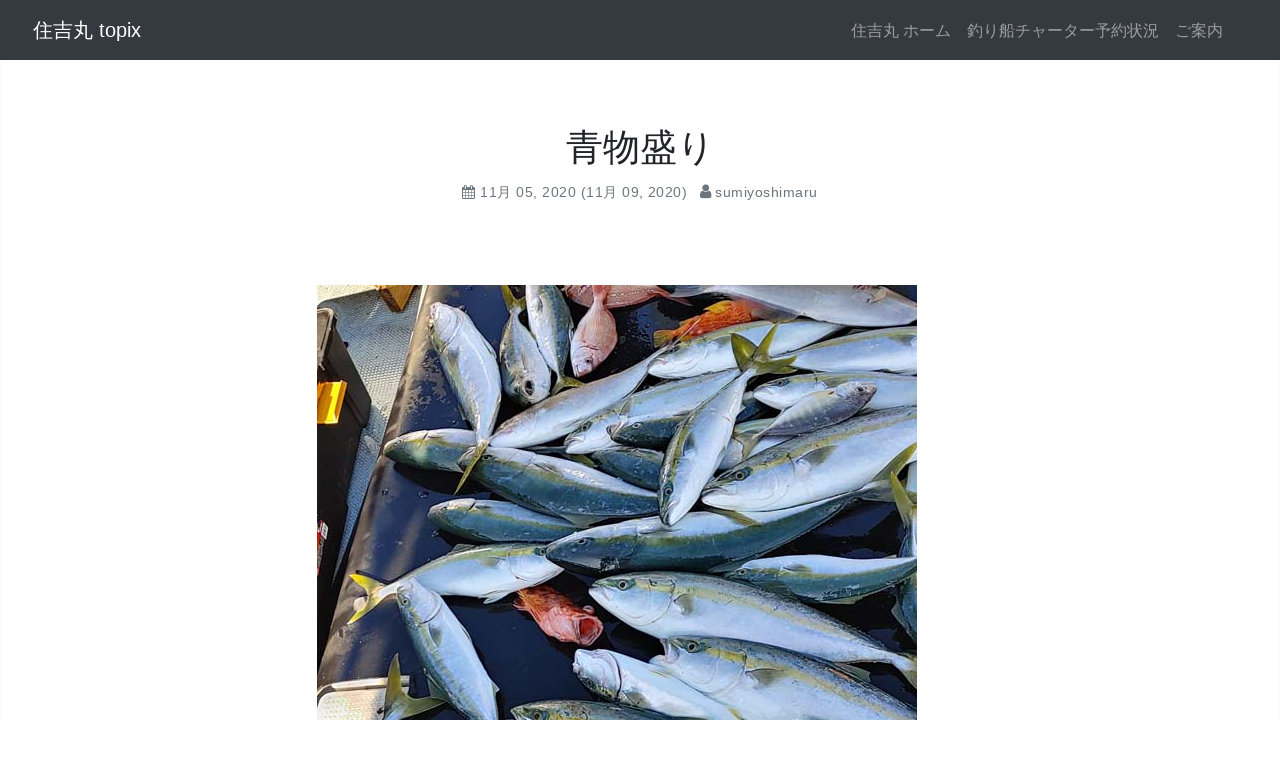

--- FILE ---
content_type: text/html; charset=UTF-8
request_url: http://sumiyoshimaru.jp/site/2020/11/05/%E9%9D%92%E7%89%A9%E7%9B%9B%E3%82%8A/
body_size: 5667
content:

<!DOCTYPE html>
<html lang="ja">
<head>
	<meta charset="UTF-8">
	<meta name="viewport" content="width=device-width, initial-scale=1, shrink-to-fit=no">
	<meta name="mobile-web-app-capable" content="yes">
	<meta name="apple-mobile-web-app-capable" content="yes">
	<meta name="apple-mobile-web-app-title" content="住吉丸 topix">
	<link rel="profile" href="http://gmpg.org/xfn/11">
	
	<title>青物盛り &#8211; 住吉丸 topix</title>
<link rel='dns-prefetch' href='//s.w.org' />
<link rel="alternate" type="application/rss+xml" title="住吉丸 topix &raquo; フィード" href="http://sumiyoshimaru.jp/site/feed/" />
<link rel="alternate" type="application/rss+xml" title="住吉丸 topix &raquo; コメントフィード" href="http://sumiyoshimaru.jp/site/comments/feed/" />
<link rel="alternate" type="application/rss+xml" title="住吉丸 topix &raquo; 青物盛り のコメントのフィード" href="http://sumiyoshimaru.jp/site/2020/11/05/%e9%9d%92%e7%89%a9%e7%9b%9b%e3%82%8a/feed/" />
		<script type="text/javascript">
			window._wpemojiSettings = {"baseUrl":"https:\/\/s.w.org\/images\/core\/emoji\/11\/72x72\/","ext":".png","svgUrl":"https:\/\/s.w.org\/images\/core\/emoji\/11\/svg\/","svgExt":".svg","source":{"concatemoji":"http:\/\/sumiyoshimaru.jp\/site\/wp-includes\/js\/wp-emoji-release.min.js?ver=5.0.22"}};
			!function(e,a,t){var n,r,o,i=a.createElement("canvas"),p=i.getContext&&i.getContext("2d");function s(e,t){var a=String.fromCharCode;p.clearRect(0,0,i.width,i.height),p.fillText(a.apply(this,e),0,0);e=i.toDataURL();return p.clearRect(0,0,i.width,i.height),p.fillText(a.apply(this,t),0,0),e===i.toDataURL()}function c(e){var t=a.createElement("script");t.src=e,t.defer=t.type="text/javascript",a.getElementsByTagName("head")[0].appendChild(t)}for(o=Array("flag","emoji"),t.supports={everything:!0,everythingExceptFlag:!0},r=0;r<o.length;r++)t.supports[o[r]]=function(e){if(!p||!p.fillText)return!1;switch(p.textBaseline="top",p.font="600 32px Arial",e){case"flag":return s([55356,56826,55356,56819],[55356,56826,8203,55356,56819])?!1:!s([55356,57332,56128,56423,56128,56418,56128,56421,56128,56430,56128,56423,56128,56447],[55356,57332,8203,56128,56423,8203,56128,56418,8203,56128,56421,8203,56128,56430,8203,56128,56423,8203,56128,56447]);case"emoji":return!s([55358,56760,9792,65039],[55358,56760,8203,9792,65039])}return!1}(o[r]),t.supports.everything=t.supports.everything&&t.supports[o[r]],"flag"!==o[r]&&(t.supports.everythingExceptFlag=t.supports.everythingExceptFlag&&t.supports[o[r]]);t.supports.everythingExceptFlag=t.supports.everythingExceptFlag&&!t.supports.flag,t.DOMReady=!1,t.readyCallback=function(){t.DOMReady=!0},t.supports.everything||(n=function(){t.readyCallback()},a.addEventListener?(a.addEventListener("DOMContentLoaded",n,!1),e.addEventListener("load",n,!1)):(e.attachEvent("onload",n),a.attachEvent("onreadystatechange",function(){"complete"===a.readyState&&t.readyCallback()})),(n=t.source||{}).concatemoji?c(n.concatemoji):n.wpemoji&&n.twemoji&&(c(n.twemoji),c(n.wpemoji)))}(window,document,window._wpemojiSettings);
		</script>
		<style type="text/css">
img.wp-smiley,
img.emoji {
	display: inline !important;
	border: none !important;
	box-shadow: none !important;
	height: 1em !important;
	width: 1em !important;
	margin: 0 .07em !important;
	vertical-align: -0.1em !important;
	background: none !important;
	padding: 0 !important;
}
</style>
<link rel='stylesheet' id='wp-block-library-css'  href='http://sumiyoshimaru.jp/site/wp-includes/css/dist/block-library/style.min.css?ver=5.0.22' type='text/css' media='all' />
<link rel='stylesheet' id='wp-block-library-theme-css'  href='http://sumiyoshimaru.jp/site/wp-includes/css/dist/block-library/theme.min.css?ver=5.0.22' type='text/css' media='all' />
<link rel='stylesheet' id='probd-default-style-css'  href='http://sumiyoshimaru.jp/site/wp-content/themes/probd/assets/css/probd.min.css?ver=4.1.0' type='text/css' media='all' />
<link rel='stylesheet' id='probd-block-css'  href='http://sumiyoshimaru.jp/site/wp-content/themes/probd/assets/css/block.css?ver=1.5.0' type='text/css' media='all' />
<link rel='stylesheet' id='probd-style-css'  href='http://sumiyoshimaru.jp/site/wp-content/themes/probd/style.css?ver=1.5.0' type='text/css' media='all' />
<script type='text/javascript' src='http://sumiyoshimaru.jp/site/wp-includes/js/jquery/jquery.js?ver=1.12.4'></script>
<script type='text/javascript' src='http://sumiyoshimaru.jp/site/wp-includes/js/jquery/jquery-migrate.min.js?ver=1.4.1'></script>
<link rel='https://api.w.org/' href='http://sumiyoshimaru.jp/site/wp-json/' />
<link rel="EditURI" type="application/rsd+xml" title="RSD" href="http://sumiyoshimaru.jp/site/xmlrpc.php?rsd" />
<link rel="wlwmanifest" type="application/wlwmanifest+xml" href="http://sumiyoshimaru.jp/site/wp-includes/wlwmanifest.xml" /> 
<link rel='prev' title='一番デカいのは？' href='http://sumiyoshimaru.jp/site/2020/11/04/%e4%b8%80%e7%95%aa%e3%83%87%e3%82%ab%e3%81%84%e3%81%ae%e3%81%af%ef%bc%9f/' />
<link rel='next' title='鍋シーズン魚' href='http://sumiyoshimaru.jp/site/2020/11/08/%e9%8d%8b%e3%82%b7%e3%83%bc%e3%82%ba%e3%83%b3%e9%ad%9a/' />
<meta name="generator" content="WordPress 5.0.22" />
<link rel="canonical" href="http://sumiyoshimaru.jp/site/2020/11/05/%e9%9d%92%e7%89%a9%e7%9b%9b%e3%82%8a/" />
<link rel='shortlink' href='http://sumiyoshimaru.jp/site/?p=395' />
<link rel="alternate" type="application/json+oembed" href="http://sumiyoshimaru.jp/site/wp-json/oembed/1.0/embed?url=http%3A%2F%2Fsumiyoshimaru.jp%2Fsite%2F2020%2F11%2F05%2F%25e9%259d%2592%25e7%2589%25a9%25e7%259b%259b%25e3%2582%258a%2F" />
<link rel="alternate" type="text/xml+oembed" href="http://sumiyoshimaru.jp/site/wp-json/oembed/1.0/embed?url=http%3A%2F%2Fsumiyoshimaru.jp%2Fsite%2F2020%2F11%2F05%2F%25e9%259d%2592%25e7%2589%25a9%25e7%259b%259b%25e3%2582%258a%2F&#038;format=xml" />
<link rel="pingback" href="http://sumiyoshimaru.jp/site/xmlrpc.php">         <style type="text/css">
            
			#page { color: #212529; }

            .wrapper a { color: #17a2b8; }

         </style>
    		<style type="text/css">.recentcomments a{display:inline !important;padding:0 !important;margin:0 !important;}</style>
		<link rel="icon" href="http://sumiyoshimaru.jp/site/wp-content/uploads/2019/04/logo-150x150.png" sizes="32x32" />
<link rel="icon" href="http://sumiyoshimaru.jp/site/wp-content/uploads/2019/04/logo-300x300.png" sizes="192x192" />
<link rel="apple-touch-icon-precomposed" href="http://sumiyoshimaru.jp/site/wp-content/uploads/2019/04/logo-300x300.png" />
<meta name="msapplication-TileImage" content="http://sumiyoshimaru.jp/site/wp-content/uploads/2019/04/logo-300x300.png" />
</head>

<body class="post-template-default single single-post postid-395 single-format-standard wp-embed-responsive">

<div class="site" id="page">

	<!-- The Navbar Area -->
	<div id="wrapper-navbar" itemscope itemtype="http://schema.org/WebSite">

		<a class="skip-link sr-only sr-only-focusable" href="#content">
			Skip to content		</a>

		<nav class="navbar navbar-expand-md navbar-dark bg-dark fixed-top">
			
			<div class="container-fluid" >

				<!-- Site title as branding in the menu -->
				
											<span class="site-branding mb-0" id="site-title">
							<a class="navbar-brand" rel="home" href="http://sumiyoshimaru.jp/site/" title="住吉丸 topix" itemprop="url">
								住吉丸 topix							</a>
						</span>

					

				<!-- end custom logo -->

				<button class="navbar-toggler" type="button" data-toggle="collapse" data-target="#navbarNavDropdown" aria-controls="navbarNavDropdown" aria-expanded="false" aria-label="Toggle navigation">
					<span class="navbar-toggler-icon"></span>
				</button>

				<!-- The WordPress Menu goes here -->
				<div id="navbarNavDropdown" class="collapse navbar-collapse"><ul id="main-menu" class="navbar-nav ml-auto"><li itemscope="itemscope" itemtype="https://www.schema.org/SiteNavigationElement" id="menu-item-38" class="menu-item menu-item-type-custom menu-item-object-custom menu-item-38 nav-item"><a title="住吉丸 ホームへ戻る" href="http://sumiyoshimaru.jp/" class="nav-link">住吉丸 ホーム</a></li>
<li itemscope="itemscope" itemtype="https://www.schema.org/SiteNavigationElement" id="menu-item-42" class="menu-item menu-item-type-custom menu-item-object-custom menu-item-42 nav-item"><a title="釣り船チャーター予約状況" href="http://sumiyoshimaru.jp/#h01" class="nav-link">釣り船チャーター予約状況</a></li>
<li itemscope="itemscope" itemtype="https://www.schema.org/SiteNavigationElement" id="menu-item-44" class="menu-item menu-item-type-custom menu-item-object-custom menu-item-44 nav-item"><a title="ご案内" href="http://sumiyoshimaru.jp/#h02" class="nav-link">ご案内</a></li>
</ul></div>
			</div><!-- .container -->

		</nav><!-- .site-navigation -->
			
	</div><!-- #wrapper-navbar end -->

<div class="wrapper" id="single-wrapper">

	<div class="container-fluid" id="content" tabindex="-1">

		<div class="row">

			<div class="col-md-12 content-area" id="primary">

				<main class="site-main" id="main">

					
						
<article class="single-post pt-5 overflow-hidden post-395 post type-post status-publish format-standard hentry category-1" id = "post-395">

	<header class="entry-header px-3 my-5 text-center">

		<h1 class="entry-title">青物盛り</h1>
		<div class="entry-meta">
			<span class="posted-on"><i class="fa fa-calendar text-muted"></i> <a href="http://sumiyoshimaru.jp/site/2020/11/05/%e9%9d%92%e7%89%a9%e7%9b%9b%e3%82%8a/" rel="bookmark"><time class="text-muted entry-date published" datetime="11月 05 2020">11月 05, 2020</time><time class="text-muted updated" datetime="11月 09 2020"> (11月 09, 2020) </time></a></span><span class="text-muted ml-2 byline"> <i class="fa fa-user text-muted"></i><span class="author vcard"><a class="text-muted url fn n" href="http://sumiyoshimaru.jp/site/author/sumiyoshimaru/"> sumiyoshimaru</a></span></span>		</div><!-- .entry-meta -->

	</header><!-- .entry-header -->

	
	<div class="entry entry-content mt-1">
		
<figure class="wp-block-image"><img src="http://sumiyoshimaru.jp/site/wp-content/uploads/2020/11/IMG00097_HDRのコピー.jpg" alt="" class="wp-image-396" srcset="http://sumiyoshimaru.jp/site/wp-content/uploads/2020/11/IMG00097_HDRのコピー.jpg 800w, http://sumiyoshimaru.jp/site/wp-content/uploads/2020/11/IMG00097_HDRのコピー-300x225.jpg 300w, http://sumiyoshimaru.jp/site/wp-content/uploads/2020/11/IMG00097_HDRのコピー-768x576.jpg 768w" sizes="(max-width: 800px) 100vw, 800px" /></figure>



<figure class="wp-block-image"><img src="http://sumiyoshimaru.jp/site/wp-content/uploads/2020/11/IMG00098_HDRのコピー.jpg" alt="" class="wp-image-397" srcset="http://sumiyoshimaru.jp/site/wp-content/uploads/2020/11/IMG00098_HDRのコピー.jpg 800w, http://sumiyoshimaru.jp/site/wp-content/uploads/2020/11/IMG00098_HDRのコピー-300x225.jpg 300w, http://sumiyoshimaru.jp/site/wp-content/uploads/2020/11/IMG00098_HDRのコピー-768x576.jpg 768w" sizes="(max-width: 800px) 100vw, 800px" /></figure>

			</div><!-- .entry-content -->

	<footer class="entry-footer text-center post-footer-bg py-3">
			
	</footer><!-- .entry-footer -->

</article><!-- #post-# -->						
						<div class="single-post-nav">
										<nav class="container-fluid navigation post-navigation">
				<h2 class="sr-only">Post navigation</h2>
				<div class="row nav-links justify-content-between">
					<span class="nav-previous"><a href="http://sumiyoshimaru.jp/site/2020/11/04/%e4%b8%80%e7%95%aa%e3%83%87%e3%82%ab%e3%81%84%e3%81%ae%e3%81%af%ef%bc%9f/" rel="prev"><i class="fa fa-angle-left f-style"></i>&nbsp;一番デカいのは？</a></span><span class="nav-next"><a href="http://sumiyoshimaru.jp/site/2020/11/08/%e9%8d%8b%e3%82%b7%e3%83%bc%e3%82%ba%e3%83%b3%e9%ad%9a/" rel="next">鍋シーズン魚&nbsp;<i class="fa fa-angle-right f-style"></i></a></span>				</div><!-- .nav-links -->
			</nav><!-- .navigation -->

														
						</div>

					
<div class="comments-area pl-5 pr-3 mb-5" id="comments">

	
	
    	<div id="respond" class="comment-respond">
		<h3 id="reply-title" class="comment-reply-title">コメントを残す <small><a rel="nofollow" id="cancel-comment-reply-link" href="/site/2020/11/05/%E9%9D%92%E7%89%A9%E7%9B%9B%E3%82%8A/#respond" style="display:none;">コメントをキャンセル</a></small></h3>			<form action="http://sumiyoshimaru.jp/site/wp-comments-post.php" method="post" id="commentform" class="comment-form" novalidate>
				<p class="comment-notes"><span id="email-notes">メールアドレスが公開されることはありません。</span> <span class="required">*</span> が付いている欄は必須項目です</p><div class="form-group comment-form-comment">
	    <label for="comment">Comment <span class="required">*</span></label>
	    <textarea class="form-control" id="comment" name="comment" aria-required="true" cols="45" rows="8"></textarea>
	    </div><div class="form-group comment-form-author"><label for="author">Name <span class="required">*</span></label> <input class="form-control" id="author" name="author" type="text" value="" size="30" aria-required='true'></div>
<div class="form-group comment-form-email"><label for="email">Email <span class="required">*</span></label> <input class="form-control" id="email" name="email" type="email" value="" size="30" aria-required='true'></div>
<div class="form-group comment-form-url"><label for="url">Website</label> <input class="form-control" id="url" name="url" type="url" value="" size="30"></div>
<div class="form-group form-check comment-form-cookies-consent"><input class="form-check-input" id="wp-comment-cookies-consent" name="wp-comment-cookies-consent" type="checkbox" value="yes" /> <label class="form-check-label" for="wp-comment-cookies-consent">Save my name, email, and website in this browser for the next time I comment</label></div>
<p class="form-submit"><input name="submit" type="submit" id="submit" class="btn btn-block btn-lg btn-outline-info" value="コメントを送信" /> <input type='hidden' name='comment_post_ID' value='395' id='comment_post_ID' />
<input type='hidden' name='comment_parent' id='comment_parent' value='0' />
</p>			</form>
			</div><!-- #respond -->
	
</div><!-- #comments -->

					
				</main><!-- #main -->

			</div><!-- .col -->
			
			<!-- Do the right sidebar check -->
			
		</div><!-- .row -->

	
	</div><!-- .container -->

</div><!-- Wrapper end -->


	

	<!-- The Footer Top Full-width Widget Area -->

	<div class="wrapper bg-dark text-white px-3 mt-5" id="wrapper-footer-full">

		<div class="container-fluid" id="footer-full-content" tabindex="-1">

			<div class="row">

				<div id="archives-4" class="footer-widget widget_archive widget-count-3 col-md-4"><h3 class="widget-title">アーカイブ</h3>		<ul>
			<li><a href='http://sumiyoshimaru.jp/site/2021/07/'>2021年7月</a></li>
	<li><a href='http://sumiyoshimaru.jp/site/2021/06/'>2021年6月</a></li>
	<li><a href='http://sumiyoshimaru.jp/site/2021/05/'>2021年5月</a></li>
	<li><a href='http://sumiyoshimaru.jp/site/2021/02/'>2021年2月</a></li>
	<li><a href='http://sumiyoshimaru.jp/site/2021/01/'>2021年1月</a></li>
	<li><a href='http://sumiyoshimaru.jp/site/2020/12/'>2020年12月</a></li>
	<li><a href='http://sumiyoshimaru.jp/site/2020/11/'>2020年11月</a></li>
	<li><a href='http://sumiyoshimaru.jp/site/2020/10/'>2020年10月</a></li>
	<li><a href='http://sumiyoshimaru.jp/site/2020/09/'>2020年9月</a></li>
	<li><a href='http://sumiyoshimaru.jp/site/2020/08/'>2020年8月</a></li>
	<li><a href='http://sumiyoshimaru.jp/site/2020/07/'>2020年7月</a></li>
	<li><a href='http://sumiyoshimaru.jp/site/2020/06/'>2020年6月</a></li>
	<li><a href='http://sumiyoshimaru.jp/site/2020/04/'>2020年4月</a></li>
	<li><a href='http://sumiyoshimaru.jp/site/2020/03/'>2020年3月</a></li>
	<li><a href='http://sumiyoshimaru.jp/site/2020/02/'>2020年2月</a></li>
	<li><a href='http://sumiyoshimaru.jp/site/2020/01/'>2020年1月</a></li>
	<li><a href='http://sumiyoshimaru.jp/site/2019/12/'>2019年12月</a></li>
	<li><a href='http://sumiyoshimaru.jp/site/2019/11/'>2019年11月</a></li>
	<li><a href='http://sumiyoshimaru.jp/site/2019/10/'>2019年10月</a></li>
	<li><a href='http://sumiyoshimaru.jp/site/2019/09/'>2019年9月</a></li>
	<li><a href='http://sumiyoshimaru.jp/site/2019/08/'>2019年8月</a></li>
	<li><a href='http://sumiyoshimaru.jp/site/2019/07/'>2019年7月</a></li>
	<li><a href='http://sumiyoshimaru.jp/site/2019/06/'>2019年6月</a></li>
	<li><a href='http://sumiyoshimaru.jp/site/2019/04/'>2019年4月</a></li>
	<li><a href='http://sumiyoshimaru.jp/site/2019/03/'>2019年3月</a></li>
		</ul>
		</div><div id="calendar-3" class="footer-widget widget_calendar widget-count-3 col-md-4"><div id="calendar_wrap" class="calendar_wrap"><table id="wp-calendar">
	<caption>2020年11月</caption>
	<thead>
	<tr>
		<th scope="col" title="月曜日">月</th>
		<th scope="col" title="火曜日">火</th>
		<th scope="col" title="水曜日">水</th>
		<th scope="col" title="木曜日">木</th>
		<th scope="col" title="金曜日">金</th>
		<th scope="col" title="土曜日">土</th>
		<th scope="col" title="日曜日">日</th>
	</tr>
	</thead>

	<tfoot>
	<tr>
		<td colspan="3" id="prev"><a href="http://sumiyoshimaru.jp/site/2020/10/">&laquo; 10月</a></td>
		<td class="pad">&nbsp;</td>
		<td colspan="3" id="next"><a href="http://sumiyoshimaru.jp/site/2020/12/">12月 &raquo;</a></td>
	</tr>
	</tfoot>

	<tbody>
	<tr>
		<td colspan="6" class="pad">&nbsp;</td><td>1</td>
	</tr>
	<tr>
		<td>2</td><td><a href="http://sumiyoshimaru.jp/site/2020/11/03/" aria-label="2020年11月3日 に投稿を公開">3</a></td><td><a href="http://sumiyoshimaru.jp/site/2020/11/04/" aria-label="2020年11月4日 に投稿を公開">4</a></td><td><a href="http://sumiyoshimaru.jp/site/2020/11/05/" aria-label="2020年11月5日 に投稿を公開">5</a></td><td>6</td><td>7</td><td><a href="http://sumiyoshimaru.jp/site/2020/11/08/" aria-label="2020年11月8日 に投稿を公開">8</a></td>
	</tr>
	<tr>
		<td>9</td><td><a href="http://sumiyoshimaru.jp/site/2020/11/10/" aria-label="2020年11月10日 に投稿を公開">10</a></td><td>11</td><td>12</td><td>13</td><td><a href="http://sumiyoshimaru.jp/site/2020/11/14/" aria-label="2020年11月14日 に投稿を公開">14</a></td><td><a href="http://sumiyoshimaru.jp/site/2020/11/15/" aria-label="2020年11月15日 に投稿を公開">15</a></td>
	</tr>
	<tr>
		<td>16</td><td><a href="http://sumiyoshimaru.jp/site/2020/11/17/" aria-label="2020年11月17日 に投稿を公開">17</a></td><td><a href="http://sumiyoshimaru.jp/site/2020/11/18/" aria-label="2020年11月18日 に投稿を公開">18</a></td><td>19</td><td>20</td><td>21</td><td>22</td>
	</tr>
	<tr>
		<td>23</td><td>24</td><td>25</td><td>26</td><td>27</td><td>28</td><td>29</td>
	</tr>
	<tr>
		<td>30</td>
		<td class="pad" colspan="6">&nbsp;</td>
	</tr>
	</tbody>
	</table></div></div><div id="nav_menu-3" class="footer-widget widget_nav_menu widget-count-3 col-md-4"><div class="menu-%e4%bd%8f%e5%90%89%e4%b8%b8-%e3%83%9b%e3%83%bc%e3%83%a0-container"><ul id="menu-%e4%bd%8f%e5%90%89%e4%b8%b8-%e3%83%9b%e3%83%bc%e3%83%a0" class="menu"><li class="menu-item menu-item-type-custom menu-item-object-custom menu-item-38"><a title="住吉丸 ホームへ戻る" href="http://sumiyoshimaru.jp/">住吉丸 ホーム</a></li>
<li class="menu-item menu-item-type-custom menu-item-object-custom menu-item-42"><a href="http://sumiyoshimaru.jp/#h01">釣り船チャーター予約状況</a></li>
<li class="menu-item menu-item-type-custom menu-item-object-custom menu-item-44"><a href="http://sumiyoshimaru.jp/#h02">ご案内</a></li>
</ul></div></div>
			</div><!-- .row -->

		</div><!-- .container end -->

	</div><!-- #wrapper-footer-full -->


	<div class="wrapper bg-dark text-center" id="wrapper-footer">

		<div class="container">

			<div class="row">

				<div class="col-md-12">

					<footer class="site-footer" id="colophon">
						
						<div class="site-info text-white">

							(C)Fishing Boat 住吉丸

						</div><!-- .site-info -->

					</footer><!-- #colophon -->

				</div><!-- .col -->

			</div><!-- .row -->

		</div><!-- container end -->

	</div><!-- .wrapper -->

</div><!-- .site -->

<script type='text/javascript' src='http://sumiyoshimaru.jp/site/wp-content/themes/probd/assets/js/probd.min.js?ver=4.1.0'></script>
<script type='text/javascript' src='http://sumiyoshimaru.jp/site/wp-includes/js/comment-reply.min.js?ver=5.0.22'></script>
<script type='text/javascript' src='http://sumiyoshimaru.jp/site/wp-includes/js/wp-embed.min.js?ver=5.0.22'></script>

</body>
</html>

--- FILE ---
content_type: text/css
request_url: http://sumiyoshimaru.jp/site/wp-content/themes/probd/assets/css/block.css?ver=1.5.0
body_size: 4887
content:
/* front end block css */

.clear:before,
.clear:after,
.single .entry.entry-content:before, 
.page .entry.entry-content:before,
.single .entry.entry-content:after, 
.page .entry.entry-content:after {
  content: "";
  display: table;
  table-layout: fixed;
}

.clear:after,
.single .entry.entry-content:after, 
.page .entry.entry-content:after {
  clear: both;
}

.single .entry.entry-content, .page .entry.entry-content {
  max-width: calc(100% - (2 * 1rem));
  margin: 0 1rem;
}

@media only screen and (min-width: 768px) {
  .single .entry.entry-content, .page .entry.entry-content {
    max-width: 80%;
    margin: 0 20%;
    padding: 0 60px;
  }
}

.single .entry.entry-content p, 
.page .entry.entry-content p {
  font-size: 17px;
  word-wrap: break-word;
}

.single .entry.entry-content .more-link, 
.page .entry.entry-content .more-link {
  transition: color 110ms ease-in-out;
  display: inline;
  color: inherit;
}

.single .entry.entry-content .more-link:after, 
.page .entry.entry-content .more-link:after {
  content: "\02192";
  margin-left: 0.5em;
}

.single .entry.entry-content .more-link:hover, 
.page .entry.entry-content .more-link:hover {
  color: #0073aa;
  text-decoration: none;
}

.single .entry.entry-content a, .page .entry.entry-content a {
  text-decoration: underline;
}

.single .entry.entry-content a.button, 
.page .entry.entry-content a.button, 
.single .entry.entry-content a:hover, 
.page .entry.entry-content a:hover {
  text-decoration: none;
}

.single .entry.entry-content a.button, 
.page .entry.entry-content a.button {
  display: inline-block;
}

.single .entry.entry-content a.button:hover, 
.page .entry.entry-content a.button:hover {
  background: #111;
  color: #fff;
  cursor: pointer;
}

.single .entry.entry-content > iframe[style], .page .entry.entry-content > iframe[style] {
  margin: 32px 0 !important;
  max-width: 100% !important;
}

.single .entry.entry-content .wp-block-embed.alignright iframe, 
.page .entry.entry-content .wp-block-embed.alignright iframe, 
.single .entry.entry-content .wp-block-embed.alignleft iframe, 
.page .entry.entry-content .wp-block-embed.alignleft iframe {
  min-width: 220px;
  max-width: 100%;
}

.single .entry.entry-content .page-links a, 
.page .entry.entry-content .page-links a {
  margin: calc(0.5 * 1rem);
  text-decoration: none;
}

.single .entry.entry-content .wp-audio-shortcode, 
.page .entry.entry-content .wp-audio-shortcode {
  max-width: calc(100vw - (2 * 1rem));
}

@media only screen and (min-width: 768px) {
  .single .entry.entry-content .wp-audio-shortcode, 
  .page .entry.entry-content .wp-audio-shortcode {
    max-width: calc(8 * (100vw / 12) - 28px);
  }
}

@media only screen and (min-width: 1168px) {
  .single .entry.entry-content .wp-audio-shortcode, 
  .page .entry.entry-content .wp-audio-shortcode {
    max-width: calc(6 * (100vw / 12) - 28px);
  }
}

.single .entry.entry-content > *, .page .entry.entry-content > * {
  margin: 32px 0;
  max-width: 100%;
}

@media only screen and (max-width: 767.98px) {
  .single .entry.entry-content > *, .page .entry.entry-content > * {
    max-width: calc(12 * (100vw / 12));
  }
}

@media only screen and (min-width: 768px) {
  .single .entry.entry-content > *, .page .entry.entry-content > * {
    max-width: calc(7 * (100vw / 12));
    margin: 32px 0;
  }
}

.single .entry.entry-content > * > *:first-child, .page .entry.entry-content > * > *:first-child {
  margin-top: 0;
}

.single .entry.entry-content > * > *:last-child, .page .entry.entry-content > * > *:last-child {
  margin-bottom: 0;
}

.single .entry.entry-content > *.alignwide, .page .entry.entry-content > *.alignwide {
  width: 100%;
  margin-left: auto;
  margin-right: auto;
  clear: both;
}

@media only screen and (min-width: 768px) {
  .single .entry.entry-content > *.alignwide, .page .entry.entry-content > *.alignwide {
    width: 70vw;
    max-width: calc( 110% + 145px);
    margin-left: -18%;
    clear: both;
  }
}

@media only screen and (min-width: 1168px) {
  .single .entry.entry-content > *.alignwide, .page .entry.entry-content > *.alignwide {
    width: 70vw;
    max-width: calc( 110% + 145px);
    margin-left: -15%;
    clear: both;
  }
}

.single .entry.entry-content > *.alignfull, .page .entry.entry-content > *.alignfull {
  position: relative;
  left: -1rem;
  width: calc( 100% + (2 * 1rem));
  max-width: calc( 100% + (2 * 1rem));
  clear: both;
}

@media only screen and (min-width: 768px) {
  .single .entry.entry-content > *.alignfull, .page .entry.entry-content > *.alignfull {
    position: relative;
    margin-top: calc(2 * 1rem);
    margin-bottom: calc(2 * 1rem);
    left: -28vw;
    width: 100vw;
    max-width: 100vw;
    clear: both;
  }
}
@media only screen and (min-width: 900px) {
  .single .entry.entry-content > *.alignfull, .page .entry.entry-content > *.alignfull {
    left: -26vw;
  }
}
@media only screen and (min-width: 1288px) {
  .single .entry.entry-content > *.alignfull, .page .entry.entry-content > *.alignfull {
    left: calc(-25vw + 13px);
  }
}
@media only screen and (min-width: 1800px) {
  .single .entry.entry-content > *.alignfull, .page .entry.entry-content > *.alignfull {
    left: calc(-25vw + 70px);
  }
}

.single .entry.entry-content > *.wp-block-media-text.alignfull.has-media-on-the-right,
.page .entry.entry-content > *.wp-block-media-text.alignfull.has-media-on-the-right {
  padding-left: calc(1% + 5px + (2 * 1rem));
  padding-right: calc(1% + 5px + (2 * 1rem));
}

@media only screen and (max-width: 767.98px) {
  .single .entry.entry-content *.alignleft, .page .entry.entry-content *.alignleft {
    width: 100%;
    max-width: calc(12 * (100vw / 12));
    margin-top: 0;
    margin-left: 0;
    margin-right: 0;
  }
}

@media only screen and (min-width: 768px) {
  .single .entry.entry-content *.alignleft, .page .entry.entry-content *.alignleft {
    max-width: calc(4 * (100vw / 12));
    margin-right: calc(2 * 1rem);
    margin-bottom: calc(1.2 * 1rem);
    margin-top: 0;
    float: left;
  }
}

@media only screen and (min-width: 768px) {
  .single .entry.entry-content *.alignright, .page .entry.entry-content *.alignright {
    max-width: calc(4 * (100vw / 12));
    margin-left: calc(2 * 1rem);
    margin-bottom: calc(1.2 * 1rem);
    margin-top: 0;
  }
}

@media only screen and (max-width: 767.98px) {
  .single .entry.entry-content *.alignright, .page .entry.entry-content *.alignright {
    float: right;
    max-width: calc(12 * (100vw / 12));
    margin-top: 0;
    margin-right: 0;
    margin-left: 0;
  }
}

.single .entry.entry-content > *.aligncenter, .page .entry.entry-content > *.aligncenter {
  margin-left: auto;
  margin-right: auto;
}

@media only screen and (min-width: 768px) {
  .single .entry.entry-content > *.aligncenter, .page .entry.entry-content > *.aligncenter {
    max-width: calc(8 * (100vw / 12) - 28px);
  }
}

@media only screen and (min-width: 1168px) {
  .single .entry.entry-content > *.aligncenter, .page .entry.entry-content > *.aligncenter {
    max-width: calc(6 * (100vw / 12) - 28px);
  }
}

@media only screen and (min-width: 768px) {
  .single .entry.entry-content > *.aligncenter, .page .entry.entry-content > *.aligncenter {
    margin-left: 0;
    margin-right: 0;
    text-align: center;
  }
}

.single .entry.entry-content p.has-background, .page .entry.entry-content p.has-background {
  padding: 20px 30px;
}

.single .entry.entry-content .wp-block-audio, .page .entry.entry-content .wp-block-audio {
  width: 100%;
}

.single .entry.entry-content .wp-block-audio audio, .page .entry.entry-content .wp-block-audio audio {
  width: 100%;
}

.single .entry.entry-content .wp-block-audio.alignleft audio, 
.page .entry.entry-content .wp-block-audio.alignleft audio,
.single .entry.entry-content .wp-block-audio.alignright audio, 
.page .entry.entry-content .wp-block-audio.alignright audio {
  max-width: 198px;
}

@media only screen and (min-width: 768px) {
  .single .entry.entry-content .wp-block-audio.alignleft audio, 
  .page .entry.entry-content .wp-block-audio.alignleft audio,
  .single .entry.entry-content .wp-block-audio.alignright audio, 
  .page .entry.entry-content .wp-block-audio.alignright audio {
    max-width: 384px;
  }
}

@media only screen and (min-width: 1379px) {
  .single .entry.entry-content .wp-block-audio.alignleft audio, 
  .page .entry.entry-content .wp-block-audio.alignleft audio,
  .single .entry.entry-content .wp-block-audio.alignright audio, 
  .page .entry.entry-content .wp-block-audio.alignright audio {
    max-width: 385.44px;
  }
}

.single .entry.entry-content .wp-block-video video, 
.page .entry.entry-content .wp-block-video video {
  width: 100%;
}

/* button */
.single .entry.entry-content .wp-block-button .wp-block-button__link, 
.page .entry.entry-content .wp-block-button .wp-block-button__link {
  transition: background 150ms ease-in-out;
  border: none;
  font-size: 1em;
  line-height: 1.2;
  box-sizing: border-box;
  font-weight: bold;
  text-decoration: none;
  padding: 0.76rem 1rem;
  outline: none;
  outline: none;
}

.single .entry.entry-content .wp-block-button:not(.is-style-squared, .is-style-outline) .wp-block-button .wp-block-button__link, 
.page .entry.entry-content .wp-block-button:not(.is-style-squared, .is-style-outline) .wp-block-button .wp-block-button__link {
  border-radius: 5px;
}

.single .entry.entry-content .wp-block-button .wp-block-button__link:not(.has-text-color), 
.page .entry.entry-content .wp-block-button .wp-block-button__link:not(.has-text-color) {
  color: white;
}

.single .entry.entry-content .wp-block-button .wp-block-button__link:hover, 
.page .entry.entry-content .wp-block-button .wp-block-button__link:hover {
  color: white;
  filter: brightness(75%);
  cursor: pointer;
}

.single .entry.entry-content .wp-block-button .wp-block-button__link:focus, 
.page .entry.entry-content .wp-block-button .wp-block-button__link:focus {
  color: white;
  outline: thin dotted;
  outline-offset: -4px;
}

.single .entry.entry-content .wp-block-button.is-style-outline .wp-block-button__link, 
.page .entry.entry-content .wp-block-button.is-style-outline .wp-block-button__link,
.single .entry.entry-content .wp-block-button.is-style-outline .wp-block-button__link:focus, 
.page .entry.entry-content .wp-block-button.is-style-outline .wp-block-button__link:focus,
.single .entry.entry-content .wp-block-button.is-style-outline .wp-block-button__link:active, 
.page .entry.entry-content .wp-block-button.is-style-outline .wp-block-button__link:active {
  transition: all 150ms ease-in-out;
}

.single .entry.entry-content .wp-block-button > .wp-block-button__link:not(.has-background),
.page .entry.entry-content .wp-block-button > .wp-block-button__link:not(.has-background) {
  background-color: #17a2b8;
}

.single .entry.entry-content .wp-block-button.is-style-outline .wp-block-button__link:not(.has-background), 
.page .entry.entry-content .wp-block-button.is-style-outline .wp-block-button__link:not(.has-background),
.single .entry.entry-content .wp-block-button.is-style-outline .wp-block-button__link:focus:not(.has-background), 
.page .entry.entry-content .wp-block-button.is-style-outline .wp-block-button__link:focus:not(.has-background),
.single .entry.entry-content .wp-block-button.is-style-outline .wp-block-button__link:active:not(.has-background), 
.page .entry.entry-content .wp-block-button.is-style-outline .wp-block-button__link:active:not(.has-background) {
  background: transparent;
  border-color: #17a2b8;
  border-width: 2px;
  border-style: solid;
  color: #17a2b8;
}

.single .entry.entry-content .wp-block-button.is-style-outline .wp-block-button__link:not(.has-background):hover, 
.page .entry.entry-content .wp-block-button.is-style-outline .wp-block-button__link:not(.has-background):hover {
  color: #fff;
  background-color: #17a2b8;
  border-color: #17a2b8;
}

.single .entry.entry-content 
.wp-block-button.is-style-outline .wp-block-button__link.has-background,
.page .entry.entry-content 
.wp-block-button.is-style-outline .wp-block-button__link.has-background {
  border-width: 2px;
  border-style: solid;
}

.single .entry.entry-content 
.wp-block-button.is-style-outline .wp-block-button__link.has-background.has-primary-background-color,
.page .entry.entry-content 
.wp-block-button.is-style-outline .wp-block-button__link.has-background.has-primary-background-color {
  border-color: #17a2b8;
}
.single .entry.entry-content 
.wp-block-button.is-style-outline .wp-block-button__link.has-background.has-secondary-background-color,
.page .entry.entry-content 
.wp-block-button.is-style-outline .wp-block-button__link.has-background.has-secondary-background-color {
  border-color: #7bdcb5;
}
.single .entry.entry-content 
.wp-block-button.is-style-outline .wp-block-button__link.has-background.has-dark-gray-background-color,
.page .entry.entry-content 
.wp-block-button.is-style-outline .wp-block-button__link.has-background.has-dark-gray-background-color {
  border-color: #212529;
}
.single .entry.entry-content 
.wp-block-button.is-style-outline .wp-block-button__link.has-background.has-light-gray-background-color,
.page .entry.entry-content 
.wp-block-button.is-style-outline .wp-block-button__link.has-background.has-light-gray-background-color {
  border-color: #767676;
}

.single .entry.entry-content .wp-block-button.is-style-outline .wp-block-button__link:not(.has-text-color), 
.page .entry.entry-content .wp-block-button.is-style-outline .wp-block-button__link:not(.has-text-color),
.single .entry.entry-content .wp-block-button.is-style-outline .wp-block-button__link:focus:not(.has-text-color), 
.page .entry.entry-content .wp-block-button.is-style-outline .wp-block-button__link:focus:not(.has-text-color),
.single .entry.entry-content .wp-block-button.is-style-outline .wp-block-button__link:active:not(.has-text-color), 
.page .entry.entry-content .wp-block-button.is-style-outline .wp-block-button__link:active:not(.has-text-color) {
  border-color: currentColor;
}

.single .entry.entry-content .wp-block-button.is-style-outline .wp-block-button__link:hover, 
.page .entry.entry-content .wp-block-button.is-style-outline .wp-block-button__link:hover {
  color: initial;
  filter: brightness(75%);
  border-color: currentColor;
}

.single .entry.entry-content .wp-block-button:not(.is-style-outline) 
.has-background.has-primary-background-color, 
.page .entry.entry-content .wp-block-button:not(.is-style-outline) 
.has-background.has-primary-background-color {
  background-color: #17a2b8;
}
.single .entry.entry-content .wp-block-button:not(.is-style-outline) 
.has-background.has-secondary-background-color, 
.page .entry.entry-content .wp-block-button:not(.is-style-outline) 
.has-background.has-secondary-background-color {
  background-color: #7bdcb5;
}
.single .entry.entry-content .wp-block-button:not(.is-style-outline) 
.has-background.has-dark-gray-background-color, 
.page .entry.entry-content .wp-block-button:not(.is-style-outline) 
.has-background.has-dark-gray-background-color {
  background-color: #212529;
}
.single .entry.entry-content .wp-block-button:not(.is-style-outline) 
.has-background.has-light-gray-background-color, 
.page .entry.entry-content .wp-block-button:not(.is-style-outline) 
.has-background.has-light-gray-background-color {
  background-color: #767676;
}
.single .entry.entry-content .wp-block-button:not(.is-style-outline) 
.has-background.has-white-background-color, 
.page .entry.entry-content .wp-block-button:not(.is-style-outline) 
.has-background.has-white-background-color {
  background-color: #fff;
}
.single .entry.entry-content .wp-block-button:not(.is-style-outline) 
.has-background.has-white-background-color:not(.has-text-color), 
.page .entry.entry-content .wp-block-button:not(.is-style-outline) 
.has-background.has-white-background-color:not(.has-text-color) {
  color: #212529;
}

.single .entry.entry-content .wp-block-button .has-text-color.has-primary-color, 
.page .entry.entry-content .wp-block-button .has-text-color.has-primary-color {
  color: #17a2b8;
}
.single .entry.entry-content .wp-block-button .has-text-color.has-secondary-color, 
.page .entry.entry-content .wp-block-button .has-text-color.has-secondary-color {
  color: #7bdcb5;
}
.single .entry.entry-content .wp-block-button .has-text-color.has-light-gray-color, 
.page .entry.entry-content .wp-block-button .has-text-color.has-light-gray-color {
  color: #767676;
}
.single .entry.entry-content .wp-block-button .has-text-color.has-dark-gray-color, 
.page .entry.entry-content .wp-block-button .has-text-color.has-dark-gray-color  {
  color: #212529;
}
.single .entry.entry-content .wp-block-button .has-text-color.has-dark-gray-color, 
.page .entry.entry-content .wp-block-button .has-text-color.has-dark-gray-color  {
  color: #212529;
}

/* widgets */
.single .entry.entry-content .wp-block-archives, .page .entry.entry-content .wp-block-archives,
.single .entry.entry-content .wp-block-categories, .page .entry.entry-content .wp-block-categories,
.single .entry.entry-content .wp-block-latest-posts, .page .entry.entry-content .wp-block-latest-posts {
  padding: 0;
  list-style: none;
}

.single .entry.entry-content .wp-block-archives li, .page .entry.entry-content .wp-block-archives li,
.single .entry.entry-content .wp-block-categories li, .page .entry.entry-content .wp-block-categories li,
.single .entry.entry-content .wp-block-latest-posts li, .page .entry.entry-content .wp-block-latest-posts li {
  color: #767676;
  font-size: calc(22px * 1.125);
  font-weight: bold;
  line-height: 1.2;
  padding-bottom: 0.75rem;
}

.single .entry.entry-content .wp-block-archives li.menu-item-has-children, 
.page .entry.entry-content .wp-block-archives li.menu-item-has-children .wp-block-archives li:last-child, 
.single .entry.entry-content, .page .entry.entry-content .wp-block-archives li:last-child,
.single .entry.entry-content .wp-block-categories li.menu-item-has-children, 
.page .entry.entry-content .wp-block-categories li.menu-item-has-children,
.single .entry.entry-content .wp-block-categories li:last-child, 
.page .entry.entry-content .wp-block-categories li:last-child,
.single .entry.entry-content .wp-block-latest-posts li.menu-item-has-children, 
.page .entry.entry-content .wp-block-latest-posts li.menu-item-has-children,
.single .entry.entry-content .wp-block-latest-posts li:last-child, 
.page .entry.entry-content .wp-block-latest-posts li:last-child {
  padding-bottom: 0;
}

.single .entry.entry-content .wp-block-archives li a, .page .entry.entry-content .wp-block-archives li a,
.single .entry.entry-content .wp-block-categories li a, .page .entry.entry-content .wp-block-categories li a,
.single .entry.entry-content .wp-block-latest-posts li a, .page .entry.entry-content .wp-block-latest-posts li a {
  text-decoration: none;
}

.single .entry.entry-content .wp-block-archives.aligncenter, 
.page .entry.entry-content .wp-block-archives.aligncenter,
.single .entry.entry-content .wp-block-categories.aligncenter, 
.page .entry.entry-content .wp-block-categories.aligncenter {
  text-align: center;
}

.single .entry.entry-content .wp-block-categories ul, 
.page .entry.entry-content .wp-block-categories ul {
  padding-top: 0.75rem;
}

.single .entry.entry-content .wp-block-categories li ul, 
.page .entry.entry-content .wp-block-categories li ul {
  list-style: none;
  padding-left: 0;
}

.single .entry.entry-content .wp-block-categories ul, 
.page .entry.entry-content .wp-block-categories ul {
  counter-reset: submenu;
}

.single .entry.entry-content .wp-block-categories ul > li > a::before, 
.page .entry.entry-content .wp-block-categories ul > li > a::before {
  font-weight: normal;
  content: "– " counters(submenu, "– ", none);
  counter-increment: submenu;
}

.single .entry.entry-content .wp-block-latest-posts.is-grid li, 
.page .entry.entry-content .wp-block-latest-posts.is-grid li {
  border-top: 2px solid #ccc;
  padding-top: 1rem;
  margin-bottom: 2rem;
}

.single .entry.entry-content .wp-block-latest-posts.is-grid li a:after, 
.page .entry.entry-content .wp-block-latest-posts.is-grid li a:after {
  content: '';
}

.single .entry.entry-content .wp-block-latest-posts.is-grid li:last-child, 
.page .entry.entry-content .wp-block-latest-posts.is-grid li:last-child {
  margin-bottom: auto;
}

.single .entry.entry-content .wp-block-latest-posts.is-grid li:last-child a:after, 
.page .entry.entry-content .wp-block-latest-posts.is-grid li:last-child a:after {
  content: '';
}

code, kbd, pre, samp, .wp-block-code {
  font-family: SFMono-Regular,Menlo,Monaco,Consolas,"Liberation Mono","Courier New",monospace;
  font-size: 1em;
}

.single .entry.entry-content .wp-block-preformatted, 
.page .entry.entry-content .wp-block-preformatted, pre {
  background-color: #f7f7f7;
  color: #212529;
  font-size: 87.5%;
  line-height: 1.8;
  padding: 1rem;
  white-space: pre-wrap;
}

.single .entry.entry-content .wp-block-verse, 
.page .entry.entry-content .wp-block-verse {
  font-size: 1rem;
  line-height: 1.8;
}

.single .entry.entry-content .has-drop-cap:not(:focus):first-letter, 
.page .entry.entry-content .has-drop-cap:not(:focus):first-letter {
  font-size: 3.375em;
  line-height: 1;
  font-weight: bold;
  margin: 0 0.25em 0 0;
}

.single .entry.entry-content .wp-block-pullquote, 
.page .entry.entry-content .wp-block-pullquote {
  padding: 1rem;
}

.single .entry.entry-content .wp-block-pullquote:not(.is-style-default),
.single .entry.entry-content .wp-block-pullquote:not(.is-style-solid-color),
.page .entry.entry-content .wp-block-pullquote:not(.is-style-default),
.page .entry.entry-content .wp-block-pullquote:not(.is-style-solid-color) {
  background-color: transparent;
}
.single .entry.entry-content .wp-block-pullquote.is-style-solid-color:not(.is-style-default),
.page .entry.entry-content .wp-block-pullquote.is-style-solid-color:not(.is-style-default) {
  background-color: #17a2b8;
}

.single .entry.entry-content .wp-block-pullquote.is-style-solid-color.has-primary-background-color,
.page .entry.entry-content .wp-block-pullquote.is-style-solid-color.has-primary-background-color {
  background-color: #17a2b8;
}

.single .entry.entry-content .wp-block-pullquote.is-style-solid-color.has-secondary-background-color,
.page .entry.entry-content .wp-block-pullquote.is-style-solid-color.has-secondary-background-color {
  background-color: #7bdcb5;
}

.single .entry.entry-content .wp-block-pullquote.is-style-solid-color.has-dark-gray-background-color,
.page .entry.entry-content .wp-block-pullquote.is-style-solid-color.has-dark-gray-background-color {
  background-color: #212529;
}

.single .entry.entry-content .wp-block-pullquote.is-style-solid-color.has-light-gray-background-color,
.page .entry.entry-content .wp-block-pullquote.is-style-solid-color.has-light-gray-background-color {
  background-color: #767676;
}

.single .entry.entry-content .wp-block-pullquote.is-style-solid-color.has-white-background-color,
.page .entry.entry-content .wp-block-pullquote.is-style-solid-color.has-white-background-color {
  background-color: #fff;
}

.single .entry.entry-content .wp-block-pullquote.is-style-solid-color blockquote.has-text-color p, 
.page .entry.entry-content .wp-block-pullquote.is-style-solid-color blockquote.has-text-color p,
.single .entry.entry-content .wp-block-pullquote.is-style-solid-color blockquote.has-text-color a, 
.page .entry.entry-content .wp-block-pullquote.is-style-solid-color blockquote.has-text-color a, 
.single .entry.entry-content .wp-block-pullquote.is-style-solid-color blockquote.has-primary-color, 
.page .entry.entry-content .wp-block-pullquote.is-style-solid-color blockquote.has-primary-color, 
.single .entry.entry-content .wp-block-pullquote.is-style-solid-color blockquote.has-secondary-color, 
.page .entry.entry-content .wp-block-pullquote.is-style-solid-color blockquote.has-secondary-color, 
.single .entry.entry-content .wp-block-pullquote.is-style-solid-color blockquote.has-dark-gray-color, 
.page .entry.entry-content .wp-block-pullquote.is-style-solid-color blockquote.has-dark-gray-color, 
.single .entry.entry-content .wp-block-pullquote.is-style-solid-color blockquote.has-light-gray-color, 
.page .entry.entry-content .wp-block-pullquote.is-style-solid-color blockquote.has-light-gray-color, 
.single .entry.entry-content .wp-block-pullquote.is-style-solid-color blockquote.has-white-color, 
.page .entry.entry-content .wp-block-pullquote.is-style-solid-color blockquote.has-white-color {
  color: inherit;
}

.single .entry.entry-content .wp-block-pullquote.is-style-solid-color.has-white-background-color 
blockquote.has-text-color.has-dark-gray-color,
.page .entry.entry-content .wp-block-pullquote.is-style-solid-color.has-white-background-color 
blockquote.has-text-color.has-dark-gray-color {
  color: #212529;
}

.single .entry.entry-content 
.wp-block-pullquote.is-style-solid-color.has-dark-gray-background-color > blockquote:not(.has-text-color),
.page .entry.entry-content 
.wp-block-pullquote.is-style-solid-color.has-dark-gray-background-color > blockquote:not(.has-text-color)  {
  color: #fff;
}

.single .entry.entry-content 
.wp-block-pullquote.is-style-solid-color:not(.has-dark-gray-background-color) 
blockquote:not(.has-text-color), 
.page .entry.entry-content 
.wp-block-pullquote.is-style-solid-color:not(.has-dark-gray-background-color) 
blockquote:not(.has-text-color) {
  color: #212529;
}

.single .entry.entry-content .wp-block-pullquote blockquote.has-text-color.has-primary-color,
.page .entry.entry-content .wp-block-pullquote blockquote.has-text-color.has-primary-color {
  color: #17a2b8;
}
.single .entry.entry-content .wp-block-pullquote blockquote.has-text-color.has-secondary-color,
.page .entry.entry-content .wp-block-pullquote blockquote.has-text-color.has-secondary-color {
  color: #7bdcb5;
}
.single .entry.entry-content .wp-block-pullquote blockquote.has-text-color.has-dark-gray-color,
.page .entry.entry-content .wp-block-pullquote blockquote.has-text-color.has-dark-gray-color {
  color: #212529;
}
.single .entry.entry-content .wp-block-pullquote blockquote.has-text-color.has-light-gray-color,
.page .entry.entry-content .wp-block-pullquote blockquote.has-text-color.has-light-gray-color {
  color: #767676;
}

.single .entry.entry-content .wp-block-pullquote blockquote, 
.page .entry.entry-content .wp-block-pullquote blockquote {
  background-color: transparent;
  border: none;
  padding: 0;
}

.single .entry.entry-content .wp-block-pullquote p, 
.page .entry.entry-content .wp-block-pullquote p {
  font-size: 1.6875em;
  font-style: italic;
  line-height: 1.3;
  margin-bottom: 0.5em;
  margin-top: 0.5em;
}

.single .entry.entry-content .wp-block-pullquote p em, 
.page .entry.entry-content .wp-block-pullquote p em {
  font-style: normal;
}

@media only screen and (min-width: 768px) {
  .single .entry.entry-content .wp-block-pullquote p, 
  .page .entry.entry-content .wp-block-pullquote p {
    font-size: 2.25em;
  }
}

.single .entry.entry-content .wp-block-pullquote cite, 
.page .entry.entry-content .wp-block-pullquote cite {
  display: inline-block;
  line-height: 1.6;
  text-transform: none;
  color: #767676;
  font-size: calc(1rem / (1.25 * 1.125));
}

.single .entry.entry-content .wp-block-pullquote.alignleft, 
.page .entry.entry-content .wp-block-pullquote.alignleft, 
.single .entry.entry-content .wp-block-pullquote.alignright, 
.page .entry.entry-content .wp-block-pullquote.alignright {
  width: 100%;
  padding: 0;
}

.single .entry.entry-content .wp-block-pullquote.alignleft blockquote, 
.page .entry.entry-content .wp-block-pullquote.alignleft blockquote, 
.single .entry.entry-content .wp-block-pullquote.alignright blockquote, 
.page .entry.entry-content .wp-block-pullquote.alignright blockquote {
  margin: 1rem 0;
  padding: 0;
  text-align: left;
  max-width: 100%;
}

.single .entry.entry-content .wp-block-pullquote.alignleft blockquote p:first-child, 
.page .entry.entry-content .wp-block-pullquote.alignleft blockquote p:first-child, 
.single .entry.entry-content .wp-block-pullquote.alignright blockquote p:first-child, 
.page .entry.entry-content .wp-block-pullquote.alignright blockquote p:first-child {
  margin-top: 0;
}

.single .entry.entry-content .wp-block-pullquote.is-style-solid-color, 
.page .entry.entry-content .wp-block-pullquote.is-style-solid-color {
  padding-left: 0;
  padding-right: 0;
}

@media only screen and (min-width: 768px) {
  .single .entry.entry-content .wp-block-pullquote.is-style-solid-color, 
  .page .entry.entry-content .wp-block-pullquote.is-style-solid-color {
    padding-left: 10%;
    padding-right: 10%;
  }
}

.single .entry.entry-content .wp-block-pullquote.is-style-solid-color p, 
.page .entry.entry-content .wp-block-pullquote.is-style-solid-color p {
  font-size: 1.6875em;
  line-height: 1.3;
  margin-bottom: 0.5em;
  margin-top: 0.5em;
}

@media only screen and (min-width: 768px) {
  .single .entry.entry-content .wp-block-pullquote.is-style-solid-color p, 
  .page .entry.entry-content .wp-block-pullquote.is-style-solid-color p {
    font-size: 2.25em;
  }
}

.single .entry.entry-content .wp-block-pullquote.is-style-solid-color cite, 
.page .entry.entry-content .wp-block-pullquote.is-style-solid-color cite {
  color: inherit;
}

.single .entry.entry-content .wp-block-pullquote.is-style-solid-color blockquote, 
.page .entry.entry-content .wp-block-pullquote.is-style-solid-color blockquote {
  max-width: 100%;
  padding-left: 0;
  margin-left: 1rem;
  margin-right: 1rem;
}

@media only screen and (min-width: 768px) {
  .single .entry.entry-content .wp-block-pullquote.is-style-solid-color blockquote, 
  .page .entry.entry-content .wp-block-pullquote.is-style-solid-color blockquote {
    margin-left: 0;
    margin-right: 0;
  }
}

@media only screen and (min-width: 768px) {
  .single .entry.entry-content .wp-block-pullquote.is-style-solid-color.alignright, 
  .page .entry.entry-content .wp-block-pullquote.is-style-solid-color.alignright, 
  .single .entry.entry-content .wp-block-pullquote.is-style-solid-color.alignleft, 
  .page .entry.entry-content .wp-block-pullquote.is-style-solid-color.alignleft {
    padding: 1rem calc(2 * 1rem);
  }
}

@media only screen and (min-width: 768px) {
  .single .entry.entry-content .wp-block-pullquote.is-style-solid-color.alignfull, 
  .page .entry.entry-content .wp-block-pullquote.is-style-solid-color.alignfull {
    padding-left: calc(10% + 58px + (2 * 1rem));
    padding-right: calc(10% + 58px + (2 * 1rem));
  }
}

.single .entry.entry-content .wp-block-quote:not(.is-large), 
.page .entry.entry-content .wp-block-quote:not(.is-large), 
.single .entry.entry-content .wp-block-quote:not(.is-style-large), 
.page .entry.entry-content .wp-block-quote:not(.is-style-large), blockquote {
  border-left: 2px solid #17a2b8;
  padding: 1rem;
  background-color: #f7f7f7;
}

.single .entry.entry-content .wp-block-quote p, 
.page .entry.entry-content .wp-block-quote p, blockquote p {
  font-size: 1em;
  font-style: normal;
  line-height: 1.8;
}

.single .entry.entry-content .wp-block-quote cite, .page .entry.entry-content .wp-block-quote cite {
  font-size: calc(1rem / (1.25 * 1.125));
}

.single .entry.entry-content .wp-block-quote.is-large, 
.page .entry.entry-content .wp-block-quote.is-large, 
.single .entry.entry-content .wp-block-quote.is-style-large, 
.page .entry.entry-content .wp-block-quote.is-style-large {
  margin: 1rem 0;
  padding: 0;
  border-left: none;
}

.single .entry.entry-content .wp-block-quote.is-large p, 
.page .entry.entry-content .wp-block-quote.is-large p, 
.single .entry.entry-content .wp-block-quote.is-style-large p, 
.page .entry.entry-content .wp-block-quote.is-style-large p {
  font-size: 1.6875em;
  line-height: 1.4;
  font-style: italic;
}

.single .entry.entry-content .wp-block-quote.is-large cite, 
.page .entry.entry-content .wp-block-quote.is-large cite,
.single .entry.entry-content .wp-block-quote.is-large footer, 
.page .entry.entry-content .wp-block-quote.is-large footer, 
.single .entry.entry-content .wp-block-quote.is-style-large cite, 
.page .entry.entry-content .wp-block-quote.is-style-large cite,
.single .entry.entry-content .wp-block-quote.is-style-large footer, 
.page .entry.entry-content .wp-block-quote.is-style-large footer {
  font-size: calc(1rem / (1.25 * 1.125));
}

@media only screen and (min-width: 768px) {
  .single .entry.entry-content .wp-block-quote.is-large, 
  .page .entry.entry-content .wp-block-quote.is-large, 
  .single .entry.entry-content .wp-block-quote.is-style-large, 
  .page .entry.entry-content .wp-block-quote.is-style-large {
    margin: 1rem 0;
    padding: 1rem;
  }
  .single .entry.entry-content .wp-block-quote.is-large p, 
  .page .entry.entry-content .wp-block-quote.is-large p, 
  .single .entry.entry-content .wp-block-quote.is-style-large p, 
  .page .entry.entry-content .wp-block-quote.is-style-large p {
    font-size: 1.6875em;
  }
}

.single .entry.entry-content .wp-block-image img, 
.page .entry.entry-content .wp-block-image img {
  display: block;
}

.single .entry.entry-content .wp-block-image.alignleft, 
.page .entry.entry-content .wp-block-image.alignleft, 
.single .entry.entry-content .wp-block-image.alignright, 
.page .entry.entry-content .wp-block-image.alignright {
  max-width: 100%;
}

.single .entry.entry-content .wp-block-image.alignfull img, 
.page .entry.entry-content .wp-block-image.alignfull img {
  width: 100vw;
}

@media only screen and (min-width: 768px) {
  .single .entry.entry-content .wp-block-image.alignfull img, 
  .page .entry.entry-content .wp-block-image.alignfull img {
    margin-left: auto;
    margin-right: auto;
  }
}

.single .entry.entry-content .wp-block-cover-image.alignleft, 
.page .entry.entry-content .wp-block-cover-image.alignleft, 
.single .entry.entry-content .wp-block-cover-image.alignright, 
.page .entry.entry-content .wp-block-cover-image.alignright,
.single .entry.entry-content .wp-block-cover.alignleft, 
.page .entry.entry-content .wp-block-cover.alignleft,
.single .entry.entry-content .wp-block-cover.alignright, 
.page .entry.entry-content .wp-block-cover.alignright {
  position: relative;
  width: 100%;
  min-height: 350px;
  padding: 1rem;
}

@media only screen and (min-width: 768px) {
  .single .entry.entry-content .wp-block-cover-image, 
  .page .entry.entry-content .wp-block-cover-image,
  .single .entry.entry-content .wp-block-cover, 
  .page .entry.entry-content .wp-block-cover {
    padding: 1rem 10%;
  }
}

.single .entry.entry-content .wp-block-cover-image .wp-block-cover-image-text, 
.page .entry.entry-content .wp-block-cover-image .wp-block-cover-image-text,
.single .entry.entry-content .wp-block-cover-image .wp-block-cover-text, 
.page .entry.entry-content .wp-block-cover-image .wp-block-cover-text,
.single .entry.entry-content .wp-block-cover-image h2, 
.page .entry.entry-content .wp-block-cover-image h2,
.single .entry.entry-content .wp-block-cover .wp-block-cover-image-text, 
.page .entry.entry-content .wp-block-cover .wp-block-cover-image-text,
.single .entry.entry-content .wp-block-cover .wp-block-cover-text, 
.page .entry.entry-content .wp-block-cover .wp-block-cover-text,
.single .entry.entry-content .wp-block-cover h2, 
.page .entry.entry-content .wp-block-cover h2 {
  font-size: 1.6875em;
  font-weight: bold;
  line-height: 1.25;
  padding: 0;
  color: #fff;
}

@media only screen and (min-width: 768px) {
  .single .entry.entry-content .wp-block-cover-image .wp-block-cover-image-text, 
  .page .entry.entry-content .wp-block-cover-image .wp-block-cover-image-text,
  .single .entry.entry-content .wp-block-cover-image .wp-block-cover-text, 
  .page .entry.entry-content .wp-block-cover-image .wp-block-cover-text,
  .single .entry.entry-content .wp-block-cover-image h2, 
  .page .entry.entry-content .wp-block-cover-image h2,
  .single .entry.entry-content .wp-block-cover .wp-block-cover-image-text, 
  .page .entry.entry-content .wp-block-cover .wp-block-cover-image-text,
  .single .entry.entry-content .wp-block-cover .wp-block-cover-text, 
  .page .entry.entry-content .wp-block-cover .wp-block-cover-text,
  .single .entry.entry-content .wp-block-cover h2, 
  .page .entry.entry-content .wp-block-cover h2 {
    font-size: 2.25em;
    max-width: 100%;
  }
}

@media only screen and (min-width: 768px) {
  .single .entry.entry-content .wp-block-cover-image.alignleft, 
  .page .entry.entry-content .wp-block-cover-image.alignleft, 
  .single .entry.entry-content .wp-block-cover-image.alignright, 
  .page .entry.entry-content .wp-block-cover-image.alignright,
  .single .entry.entry-content .wp-block-cover.alignleft, 
  .page .entry.entry-content .wp-block-cover.alignleft,
  .single .entry.entry-content .wp-block-cover.alignright, 
  .page .entry.entry-content .wp-block-cover.alignright {
    padding: 1rem calc(2 * 1rem);
  }
}

@media only screen and (min-width: 768px) {
  .single .entry.entry-content .wp-block-cover-image.alignfull .wp-block-cover-image-text, 
  .page .entry.entry-content .wp-block-cover-image.alignfull .wp-block-cover-image-text,
  .single .entry.entry-content .wp-block-cover-image.alignfull .wp-block-cover-text, 
  .page .entry.entry-content .wp-block-cover-image.alignfull .wp-block-cover-text,
  .single .entry.entry-content .wp-block-cover-image.alignfull h2, 
  .page .entry.entry-content .wp-block-cover-image.alignfull h2,
  .single .entry.entry-content .wp-block-cover.alignfull .wp-block-cover-image-text, 
  .page .entry.entry-content .wp-block-cover.alignfull .wp-block-cover-image-text,
  .single .entry.entry-content .wp-block-cover.alignfull .wp-block-cover-text, 
  .page .entry.entry-content .wp-block-cover.alignfull .wp-block-cover-text,
  .single .entry.entry-content .wp-block-cover.alignfull h2, 
  .page .entry.entry-content .wp-block-cover.alignfull h2 {
    max-width: calc(8 * (100vw / 12) - 28px);
  }
}

@media only screen and (min-width: 1168px) {
  .single .entry.entry-content .wp-block-cover-image.alignfull .wp-block-cover-image-text, 
  .page .entry.entry-content .wp-block-cover-image.alignfull .wp-block-cover-image-text,
  .single .entry.entry-content .wp-block-cover-image.alignfull .wp-block-cover-text, 
  .page .entry.entry-content .wp-block-cover-image.alignfull .wp-block-cover-text,
  .single .entry.entry-content .wp-block-cover-image.alignfull h2, 
  .page .entry.entry-content .wp-block-cover-image.alignfull h2,
  .single .entry.entry-content .wp-block-cover.alignfull .wp-block-cover-image-text, 
  .page .entry.entry-content .wp-block-cover.alignfull .wp-block-cover-image-text,
  .single .entry.entry-content .wp-block-cover.alignfull .wp-block-cover-text, 
  .page .entry.entry-content .wp-block-cover.alignfull .wp-block-cover-text,
  .single .entry.entry-content .wp-block-cover.alignfull h2, 
  .page .entry.entry-content .wp-block-cover.alignfull h2 {
    max-width: calc(6 * (100vw / 12) - 28px);
  }
}

@media only screen and (min-width: 768px) {
  .single .entry.entry-content .wp-block-cover-image.alignfull, 
  .page .entry.entry-content .wp-block-cover-image.alignfull,
  .single .entry.entry-content .wp-block-cover.alignfull, 
  .page .entry.entry-content .wp-block-cover.alignfull {
    padding-left: calc(10% + 58px + (2 * 1rem));
    padding-right: calc(10% + 58px + (2 * 1rem));
  }
  .single .entry.entry-content .wp-block-cover-image.alignfull .wp-block-cover-image-text, 
  .page .entry.entry-content .wp-block-cover-image.alignfull .wp-block-cover-image-text,
  .single .entry.entry-content .wp-block-cover-image.alignfull .wp-block-cover-text, 
  .page .entry.entry-content .wp-block-cover-image.alignfull .wp-block-cover-text,
  .single .entry.entry-content .wp-block-cover-image.alignfull h2, 
  .page .entry.entry-content .wp-block-cover-image.alignfull h2,
  .single .entry.entry-content .wp-block-cover.alignfull .wp-block-cover-image-text, 
  .page .entry.entry-content .wp-block-cover.alignfull .wp-block-cover-image-text,
  .single .entry.entry-content .wp-block-cover.alignfull .wp-block-cover-text, 
  .page .entry.entry-content .wp-block-cover.alignfull .wp-block-cover-text,
  .single .entry.entry-content .wp-block-cover.alignfull h2, 
  .page .entry.entry-content .wp-block-cover.alignfull h2 {
    padding: 0;
  }
}

.single .entry.entry-content .wp-block-gallery, 
.page .entry.entry-content .wp-block-gallery {
  list-style-type: none;
  padding-left: 0;
}

.single .entry.entry-content .wp-block-gallery .blocks-gallery-image:last-child, 
.page .entry.entry-content .wp-block-gallery .blocks-gallery-image:last-child,
.single .entry.entry-content .wp-block-gallery .blocks-gallery-item:last-child, 
.page .entry.entry-content .wp-block-gallery .blocks-gallery-item:last-child {
  margin-bottom: 16px;
}

.single .entry.entry-content .wp-block-gallery figcaption a, 
.page .entry.entry-content .wp-block-gallery figcaption a {
  color: #fff;
}

.single .entry.entry-content .wp-block-audio figcaption, 
.page .entry.entry-content .wp-block-audio figcaption,
.single .entry.entry-content .wp-block-video figcaption, 
.page .entry.entry-content .wp-block-video figcaption,
.single .entry.entry-content .wp-block-image figcaption, 
.page .entry.entry-content .wp-block-image figcaption,
.single .entry.entry-content .wp-block-gallery .blocks-gallery-image figcaption, 
.page .entry.entry-content .wp-block-gallery .blocks-gallery-image figcaption,
.single .entry.entry-content .wp-block-gallery .blocks-gallery-item figcaption, 
.page .entry.entry-content .wp-block-gallery .blocks-gallery-item figcaption {
  font-size: 0.71111em;
  line-height: 1.6;
  margin: 0;
  padding: 0.5rem;
  text-align: center;
}

.single .entry.entry-content .wp-block-separator, 
.page .entry.entry-content .wp-block-separator,
.single .entry.entry-content hr, 
.page .entry.entry-content hr {
  background-color: #767676;
  border: 0;
  height: 2px;
  max-width: 10em;
  margin: 2rem auto;
}

.single .entry.entry-content .wp-block-separator.is-style-wide, 
.page .entry.entry-content .wp-block-separator.is-style-wide,
.single .entry.entry-content  hr.is-style-wide, 
.page .entry.entry-content hr.is-style-wide {
  max-width: 100%;
}

@media only screen and (min-width: 768px) {
  .single .entry.entry-content .wp-block-separator.is-style-wide, 
  .page .entry.entry-content .wp-block-separator.is-style-wide,
  .single .entry.entry-content hr.is-style-wide, 
  .page .entry.entry-content hr.is-style-wide {
    max-width: calc(8 * (100vw / 12) - 28px);
  }
}

@media only screen and (min-width: 1168px) {
  .single .entry.entry-content .wp-block-separator.is-style-wide, 
  .page .entry.entry-content .wp-block-separator.is-style-wide,
  .single .entry.entry-content hr.is-style-wide, 
  .page .entry.entry-content hr.is-style-wide {
    max-width: calc(6 * (100vw / 12) - 28px);
  }
}

.single .entry.entry-content .wp-block-separator.is-style-dots, 
.page .entry.entry-content .wp-block-separator.is-style-dots,
.single .entry.entry-content hr.is-style-dots, 
.page .entry.entry-content hr.is-style-dots {
  max-width: 100%;
  background-color: inherit;
  border: inherit;
  height: inherit;
  text-align: center;
}

@media only screen and (min-width: 768px) {
  .single .entry.entry-content .wp-block-separator.is-style-dots, 
  .page .entry.entry-content .wp-block-separator.is-style-dots,
  .single .entry.entry-content hr.is-style-dots, 
  .page .entry.entry-content hr.is-style-dots {
    max-width: calc(8 * (100vw / 12) - 28px);
  }
}

@media only screen and (min-width: 1168px) {
  .single .entry.entry-content .wp-block-separator.is-style-dots, 
  .page .entry.entry-content .wp-block-separator.is-style-dots,
  .single .entry.entry-content hr.is-style-dots, 
  .page .entry.entry-content hr.is-style-dots {
    max-width: calc(6 * (100vw / 12) - 28px);
  }
}

.single .entry.entry-content .wp-block-separator.is-style-dots:before, 
.page .entry.entry-content .wp-block-separator.is-style-dots:before,
.single .entry.entry-content hr.is-style-dots:before, 
.page .entry.entry-content hr.is-style-dots:before {
  color: #767676;
  font-size: 1.6875em;
  letter-spacing: 0.88889em;
  padding-left: 0.88889em;
}

.single .entry.entry-content .wp-block-separator + h1:before, 
.page .entry.entry-content .wp-block-separator + h1:before,
.single .entry.entry-content .wp-block-separator + h2:before, 
.page .entry.entry-content .wp-block-separator + h2:before,
.single .entry.entry-content hr + h1:before, 
.page .entry.entry-content hr + h1:before,
.single .entry.entry-content hr + h2:before, 
.page .entry.entry-content hr + h2:before {
  display: none;
}

.single .entry.entry-content .wp-block-embed-twitter, 
.page .entry.entry-content .wp-block-embed-twitter {
  word-break: break-word;
}

.single .entry.entry-content .wp-block-table th, 
.page .entry.entry-content .wp-block-table th,
.single .entry.entry-content .wp-block-table td, 
.page .entry.entry-content .wp-block-table td {
  border-color: #767676;
}

.single .entry.entry-content .wp-block-file .wp-block-file__button, 
.page .entry.entry-content .wp-block-file .wp-block-file__button {
  display: table;
  transition: background 150ms ease-in-out;
  border: none;
  border-radius: 30px;
  background: #17a2b8;
  font-size: 18px;
  line-height: 1.2;
  text-decoration: none;
  font-weight: bold;
  padding: 0.25em 1em;
  color: #fff;
  margin-left: 1rem;
  margin-top: calc(0.75 * 1rem);
}

@media only screen and (min-width: 1168px) {
  .single .entry.entry-content .wp-block-file .wp-block-file__button, 
  .page .entry.entry-content .wp-block-file .wp-block-file__button {
    font-size: 22px;
    padding: 0.4em 1.2em;
  }
}

.single .entry.entry-content .wp-block-file .wp-block-file__button:hover, 
.page .entry.entry-content .wp-block-file .wp-block-file__button:hover {
  background: #138496;
  cursor: pointer;
}

.single .entry.entry-content .wp-block-file .wp-block-file__button:focus, 
.page .entry.entry-content .wp-block-file .wp-block-file__button:focus {
  background-color: #17a2b8;
}

.single .entry.entry-content .wp-block-file .wp-block-file__button:active, 
.page .entry.entry-content .wp-block-file .wp-block-file__button:active {
  color: #fff;
  background-color: #17a2b8;
  border-color: #17a2b8;
}

.single .entry.entry-content .wp-block-code, 
.page .entry.entry-content .wp-block-code {
  border-radius: 0;
  background-color: #f7f7f7;
  color: #212529;
  padding: .3em .5em;
}

.single .entry.entry-content .wp-block-code code, 
.page .entry.entry-content .wp-block-code code {
  font-size: .9rem;
  white-space: pre-wrap;
  word-break: break-word;
}

.single .entry.entry-content .wp-block-columns.alignfull, 
.page .entry.entry-content .wp-block-columns.alignfull {
  padding-left: 1rem;
  padding-right: 1rem;
}

@media only screen and (min-width: 600px) {
  .single .entry.entry-content .wp-block-columns, 
  .page .entry.entry-content .wp-block-columns {
    flex-wrap: nowrap;
  }
}

@media only screen and (min-width: 768px) {
  .single .entry.entry-content .wp-block-columns .wp-block-column > *:first-child, 
  .page .entry.entry-content .wp-block-columns .wp-block-column > *:first-child {
    margin-top: 0;
  }
  .single .entry.entry-content .wp-block-columns .wp-block-column > *:last-child, 
  .page .entry.entry-content .wp-block-columns .wp-block-column > *:last-child {
    margin-bottom: 0;
  }
  .single .entry.entry-content .wp-block-columns[class*='has-'] > *, 
  .page .entry.entry-content .wp-block-columns[class*='has-'] > * {
    margin-right: 1rem;
  }
  .single .entry.entry-content .wp-block-columns[class*='has-'] > *:last-child, 
  .page .entry.entry-content .wp-block-columns[class*='has-'] > *:last-child {
    margin-right: 0;
  }
  .single .entry.entry-content .wp-block-columns.alignfull, 
  .page .entry.entry-content .wp-block-columns.alignfull,
  .single .entry.entry-content .wp-block-columns.alignfull .wp-block-column, 
  .page .entry.entry-content .wp-block-columns.alignfull .wp-block-column {
    padding-left: calc(2 * 1rem);
    padding-right: calc(2 * 1rem);
  }
}

.single .entry.entry-content .wp-block-latest-comments .wp-block-latest-comments__comment-meta, 
.page .entry.entry-content .wp-block-latest-comments .wp-block-latest-comments__comment-meta {
  font-weight: bold;
}

.single .entry.entry-content .wp-block-latest-comments .wp-block-latest-comments__comment-meta .wp-block-latest-comments__comment-date, 
.page .entry.entry-content .wp-block-latest-comments .wp-block-latest-comments__comment-meta .wp-block-latest-comments__comment-date {
  font-weight: normal;
}

.single .entry.entry-content .wp-block-latest-comments .wp-block-latest-comments__comment, 
.page .entry.entry-content .wp-block-latest-comments .wp-block-latest-comments__comment,
.single .entry.entry-content .wp-block-latest-comments .wp-block-latest-comments__comment-date, 
.page .entry.entry-content .wp-block-latest-comments .wp-block-latest-comments__comment-date,
.single .entry.entry-content .wp-block-latest-comments .wp-block-latest-comments__comment-excerpt p, 
.page .entry.entry-content .wp-block-latest-comments .wp-block-latest-comments__comment-excerpt p {
  font-size: inherit;
}

.single .entry.entry-content .wp-block-latest-comments.has-dates .wp-block-latest-comments__comment-date, 
.page .entry.entry-content .wp-block-latest-comments.has-dates .wp-block-latest-comments__comment-date {
  font-size: 0.71111em;
}

.single .entry.entry-content .has-small-font-size, 
.page .entry.entry-content .has-small-font-size {
  font-size: 0.88889em;
}

.single .entry.entry-content .has-normal-font-size, 
.page .entry.entry-content .has-normal-font-size {
  font-size: 1.125em;
}

.single .entry.entry-content .has-large-font-size, 
.page .entry.entry-content .has-large-font-size {
  font-size: 1.6875em;
}

.single .entry.entry-content .has-huge-font-size, 
.page .entry.entry-content .has-huge-font-size {
  font-size: 2.25em;
  line-height: 1.5;
}

.single .entry.entry-content .has-primary-background-color, 
.page .entry.entry-content .has-primary-background-color,
.single .entry.entry-content .has-secondary-background-color, 
.page .entry.entry-content .has-secondary-background-color,
.single .entry.entry-content .has-dark-gray-background-color, 
.page .entry.entry-content .has-dark-gray-background-color,
.single .entry.entry-content .has-light-gray-background-color, 
.page .entry.entry-content .has-light-gray-background-color {
  color: #fff;
}







--- FILE ---
content_type: text/css
request_url: http://sumiyoshimaru.jp/site/wp-content/themes/probd/style.css?ver=1.5.0
body_size: 2287
content:
/*
Theme Name: proBD
Theme URI: https://abmsourav.com/probd/probd/
Author: Keramot UL Islam
Author URI: https://abmsourav.com
GitHub Theme URI: https://github.com/AbmSourav/probd
Description: 'proBD' is a simple, allegiant & easy to use WordPress theme. It features custom styles for all the default blocks of new block editor. It is based on 'UnderStrap' starter theme. It's also based on 'Bootstrap 4' front-end framework. It is a light-weight theme.
Version: 1.5.0
License: GNU General Public License v2 or later
License URI: http://www.gnu.org/licenses/gpl-2.0.html
Text Domain: probd
Tags: theme-options, custom-logo, custom-colors, featured-images, threaded-comments, editor-style, post-formats, footer-widgets, sticky-post, translation-ready, blog

proBD theme, like WordPress, is licensed under the GPL.
proBD is based on UnderStrap https://understrap.com/, (C) 2013-2017 Holger Koenemann

** Resources
* Based on UnderStrap WordPress Theme. Copyright 2013-2017 Holger Koenemann http://www.gnu.org/licenses/old-licenses/gpl-2.0.en.html
* Font Awesome: http://fontawesome.io/license (Font: SIL OFL 1.1, CSS: MIT License)
* Bootstrap: http://getbootstrap.com | https://github.com/twbs/bootstrap/blob/master/LICENSE (Code licensed under MIT documentation under CC BY 3.0.)
* WP Bootstrap Navwalker by Edward McIntyre: https://github.com/twittem/wp-bootstrap-navwalker | GNU GPL
*/


/*** custom css for theme ***/

/* main body */
body {
  line-height: 1.7;
}

::selection {
  color: #212529;
  background: #5bd7ea;
}

.sticky {
  background: #fff !important;
}
.sticky:before {
  content: "Featured";
  position: absolute;
  color: #fff;
  background: #17a2b8;
  padding: .2rem;
  display: inline-block;
  font-weight: bold;
  text-transform: uppercase;
  right: 0;
  top: 0;
  font-size: 62%;
  letter-spacing: 1.3px;
}

.container-fluid {
  padding-left: 1px;
  padding-right: 1px;
}
.row {
  margin-right: 0;
  margin-left: 0;
}

#page {
  background-color: #fafafa;
  color: #212529;
  background-image: url();
}
#site-title > a {
  color: #ffffff;
  text-decoration: none;
}
.wrapper a {
  color: #17a2b8;
}
.wrapper a:hover, time.text-muted:hover {
  filter: brightness(75%);
  text-decoration: none;
}

/* Extra small devices (portrait phones, less than 576px) */
@media (max-width: 575.98px) {
  .h1, h1 {
      font-size: 1.5rem;
  }
  .h2, h2 {
      font-size: 1.3rem;
  }
  li .dropdown-menu {
    background-color: #343a40;
    color: #fff;
  }
  .dropdown-menu a {
    color: #fff;
  }
}
/* Small devices (landscape phones, 576px and up) */
@media (min-width: 576px) {
  .h1, h1 {
      font-size: 1.6rem;
  }
  .h2, h2 {
      font-size: 1.4rem;
  }
  li .dropdown-menu {
    background-color: #343a40;
    color: #fff;
  }
  .dropdown-menu a {
    color: #fff;
  }
}
/* Medium devices (tablets, 768px and up) */
@media (min-width: 768px) {
  .h1, h1 {
      font-size: 2rem;
  }
  .h2, h2 {
      font-size: 1.8rem;
  }
  .home.blog h2 {
      font-size: 1.5rem;
  }
  h1#site-title, .site-branding {
    padding-left: 1rem;
  }
  li .dropdown-menu {
    background-color: #fff;
    color: #343a40;
  }
  .dropdown-menu a {
    color: #343a40;
  }
}
/* Large devices (desktops, 992px and up) */
@media (min-width: 992px) { 
  .h1, h1 {
      font-size: 2.3rem;
  }
  .h2, h2 {
      font-size: 2rem;
  }
  .home.blog h2 {
      font-size: 1.5rem;
  }
  ul#main-menu {
    padding-right: 2rem;
}
  li.menu-item-has-children.dropdown:hover > ul {
      display: block !important;
      top: 2.5rem;
  }
}
/* Extra large devices (large desktops, 1200px and up) */
@media (min-width: 1200px) {
  .h1, h1 {
      font-size: 2.3rem;
  }
  .h2, h2 {
      font-size: 2rem;
  }
  .home.blog h2 {
      font-size: 1.5rem;
  }
}

/* pagination */
ul.pagination li.page-item.active .page-link.current {
  background-color: #17a2b8;
  border-color: #17a2b8;
}
ul.pagination li.page-item.active .page-link.current:hover {
  color: #fff;
}
ul.pagination li.page-item .page-link:hover {
  color: #17a2b8
}

/* single post style */
.single-post-nav {
  margin: 1rem 1rem 5rem;
}
.single-post-nav .container {
  margin: 0;
}
.single .col-md-12, #page-wrapper .col-md-12 {
  padding: 0;
}
.single .row, #page-wrapper .row {
  margin-left: 0;
  margin-right: 0;
}
.single-post, #page-wrapper article {
  overflow-x: hidden;
  background-color: #fff;
}
.post-footer-bg {
  background-color: #effff7;
}
.f-style {
  padding: .2rem .5rem;
  background-color: #b8d8d5;
  border-radius: 50%;
}

/* card post style */
.entry-header {
  margin-bottom: 1.5rem;
}
.card {
  background-color: #ffffff;
  border: none;
  box-shadow: -1px 2px 0px rgba(10,16,20,.1), 1px 3px 0px rgba(20,20,20,.1);
  transition: .5s;
}
.card:hover {
  box-shadow: 0 8px 8px rgba(10,16,20,.24), 0 0 8px rgba(10,16,20,.12);
  transition: .5s;
}
.card-title {
  margin-bottom: .3rem;
}
.card-footer {
  border: none;
  background-color: #f5fdf8;
  text-align: center;
}

/* taxonomy style */
.cat-links, .tags-links, .post-edit-link, 
.entry-meta .posted-on, .comments-link, 
span.author {
  font-size: .85rem !important;
  letter-spacing: .03rem;
}
.edit-link a {
  color: #6c757d !important;
}
.all-tags {
  padding: .4rem .5rem;
  margin-right: .8rem;
  margin-bottom: .5rem;
}
.all-tags {
  font-size: 1rem;
}
.all-tags:hover {
  color: #f0f0f0 !important;
}

/* right sidebar widget style */
.widget {
  background: #fafafa;
  margin-bottom: 1.5rem;
  text-align: center;
  border: none;
  padding: .8rem;
}
.widget ul {
  padding-left: 0;
}
.widget ul li {
  list-style: none;
  margin-bottom: .4rem;
}
.footer-widget ul li {
  list-style: none;
  margin-bottom: .4rem;
}

/* comments style */
#comments {
  width: 100%;
  max-width: 960px;
}
.comments-area ol {
  list-style-type: none;
}
.comment-list {
  padding-left: 0;
  margin-bottom: 3rem;
}
.comment-body {
  margin-bottom: .5rem;
}
.comment-list > .comment.even, .comment.odd {
  margin-bottom: 2rem;
  border-left: 1px dotted #9e9e9e;
  padding-left: 1rem;
}
.children > .comment.even, .comment.odd {
  margin-bottom: 1rem;
  border-left: 1px dotted #9e9e9e;
  padding-left: 1rem;
}
.comment-author.vcard {
  margin-bottom: .3rem;
}
.comment-author.vcard img {
  border-radius: 50%;
  margin-right: .3rem;
}
.comment-metadata a {
  color: #6c757d;
  font-size: .9rem;
}
.comment-content p {
  margin-bottom: .6rem;
}
.comment-author.vcard span.says {
  display: none;
}

/* author style */
.author-detail{
  clear: both;
  overflow: hidden;
}
.author-avatar {
  float: left;
}
.author-meta {
  width: 80%;
  float: left;
}
.author-avatar img {
  border-radius: 50%;
}

/* page style */
#page-wrapper #right-sidebar {
  top: 5.5rem;
}

/* footer widget style */
.footer-widget {
  margin-bottom: 1rem;
}
.footer-widget ul {
  padding-left: 0 !important;
}
.footer-widget ul li a {
  color: #fff;
}